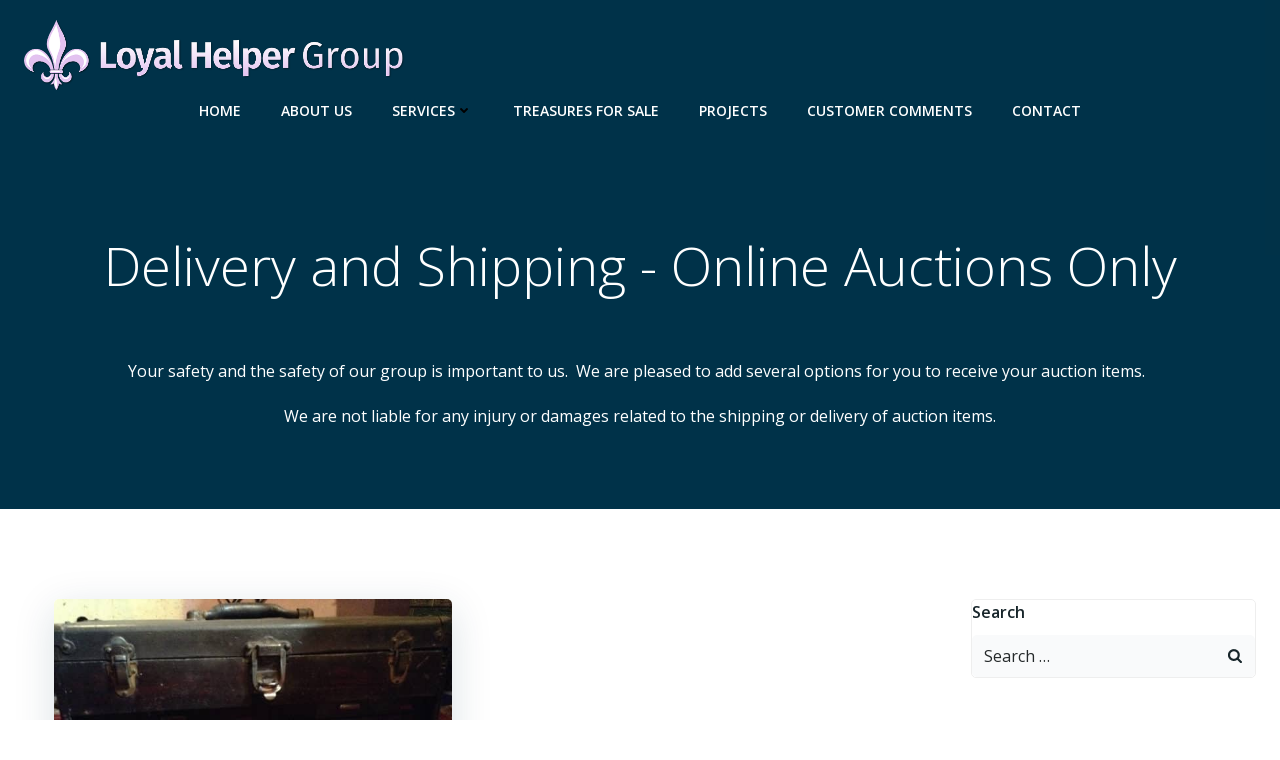

--- FILE ---
content_type: text/html; charset=utf-8
request_url: https://www.google.com/recaptcha/api2/anchor?ar=1&k=6LcdTdcqAAAAAJK5X5hI8oj-2VWG8hUxT8MuvlnQ&co=aHR0cHM6Ly9sb3lhbGhlbHBlci5jb206NDQz&hl=en&v=PoyoqOPhxBO7pBk68S4YbpHZ&size=invisible&anchor-ms=20000&execute-ms=30000&cb=rbe16filwz8
body_size: 48601
content:
<!DOCTYPE HTML><html dir="ltr" lang="en"><head><meta http-equiv="Content-Type" content="text/html; charset=UTF-8">
<meta http-equiv="X-UA-Compatible" content="IE=edge">
<title>reCAPTCHA</title>
<style type="text/css">
/* cyrillic-ext */
@font-face {
  font-family: 'Roboto';
  font-style: normal;
  font-weight: 400;
  font-stretch: 100%;
  src: url(//fonts.gstatic.com/s/roboto/v48/KFO7CnqEu92Fr1ME7kSn66aGLdTylUAMa3GUBHMdazTgWw.woff2) format('woff2');
  unicode-range: U+0460-052F, U+1C80-1C8A, U+20B4, U+2DE0-2DFF, U+A640-A69F, U+FE2E-FE2F;
}
/* cyrillic */
@font-face {
  font-family: 'Roboto';
  font-style: normal;
  font-weight: 400;
  font-stretch: 100%;
  src: url(//fonts.gstatic.com/s/roboto/v48/KFO7CnqEu92Fr1ME7kSn66aGLdTylUAMa3iUBHMdazTgWw.woff2) format('woff2');
  unicode-range: U+0301, U+0400-045F, U+0490-0491, U+04B0-04B1, U+2116;
}
/* greek-ext */
@font-face {
  font-family: 'Roboto';
  font-style: normal;
  font-weight: 400;
  font-stretch: 100%;
  src: url(//fonts.gstatic.com/s/roboto/v48/KFO7CnqEu92Fr1ME7kSn66aGLdTylUAMa3CUBHMdazTgWw.woff2) format('woff2');
  unicode-range: U+1F00-1FFF;
}
/* greek */
@font-face {
  font-family: 'Roboto';
  font-style: normal;
  font-weight: 400;
  font-stretch: 100%;
  src: url(//fonts.gstatic.com/s/roboto/v48/KFO7CnqEu92Fr1ME7kSn66aGLdTylUAMa3-UBHMdazTgWw.woff2) format('woff2');
  unicode-range: U+0370-0377, U+037A-037F, U+0384-038A, U+038C, U+038E-03A1, U+03A3-03FF;
}
/* math */
@font-face {
  font-family: 'Roboto';
  font-style: normal;
  font-weight: 400;
  font-stretch: 100%;
  src: url(//fonts.gstatic.com/s/roboto/v48/KFO7CnqEu92Fr1ME7kSn66aGLdTylUAMawCUBHMdazTgWw.woff2) format('woff2');
  unicode-range: U+0302-0303, U+0305, U+0307-0308, U+0310, U+0312, U+0315, U+031A, U+0326-0327, U+032C, U+032F-0330, U+0332-0333, U+0338, U+033A, U+0346, U+034D, U+0391-03A1, U+03A3-03A9, U+03B1-03C9, U+03D1, U+03D5-03D6, U+03F0-03F1, U+03F4-03F5, U+2016-2017, U+2034-2038, U+203C, U+2040, U+2043, U+2047, U+2050, U+2057, U+205F, U+2070-2071, U+2074-208E, U+2090-209C, U+20D0-20DC, U+20E1, U+20E5-20EF, U+2100-2112, U+2114-2115, U+2117-2121, U+2123-214F, U+2190, U+2192, U+2194-21AE, U+21B0-21E5, U+21F1-21F2, U+21F4-2211, U+2213-2214, U+2216-22FF, U+2308-230B, U+2310, U+2319, U+231C-2321, U+2336-237A, U+237C, U+2395, U+239B-23B7, U+23D0, U+23DC-23E1, U+2474-2475, U+25AF, U+25B3, U+25B7, U+25BD, U+25C1, U+25CA, U+25CC, U+25FB, U+266D-266F, U+27C0-27FF, U+2900-2AFF, U+2B0E-2B11, U+2B30-2B4C, U+2BFE, U+3030, U+FF5B, U+FF5D, U+1D400-1D7FF, U+1EE00-1EEFF;
}
/* symbols */
@font-face {
  font-family: 'Roboto';
  font-style: normal;
  font-weight: 400;
  font-stretch: 100%;
  src: url(//fonts.gstatic.com/s/roboto/v48/KFO7CnqEu92Fr1ME7kSn66aGLdTylUAMaxKUBHMdazTgWw.woff2) format('woff2');
  unicode-range: U+0001-000C, U+000E-001F, U+007F-009F, U+20DD-20E0, U+20E2-20E4, U+2150-218F, U+2190, U+2192, U+2194-2199, U+21AF, U+21E6-21F0, U+21F3, U+2218-2219, U+2299, U+22C4-22C6, U+2300-243F, U+2440-244A, U+2460-24FF, U+25A0-27BF, U+2800-28FF, U+2921-2922, U+2981, U+29BF, U+29EB, U+2B00-2BFF, U+4DC0-4DFF, U+FFF9-FFFB, U+10140-1018E, U+10190-1019C, U+101A0, U+101D0-101FD, U+102E0-102FB, U+10E60-10E7E, U+1D2C0-1D2D3, U+1D2E0-1D37F, U+1F000-1F0FF, U+1F100-1F1AD, U+1F1E6-1F1FF, U+1F30D-1F30F, U+1F315, U+1F31C, U+1F31E, U+1F320-1F32C, U+1F336, U+1F378, U+1F37D, U+1F382, U+1F393-1F39F, U+1F3A7-1F3A8, U+1F3AC-1F3AF, U+1F3C2, U+1F3C4-1F3C6, U+1F3CA-1F3CE, U+1F3D4-1F3E0, U+1F3ED, U+1F3F1-1F3F3, U+1F3F5-1F3F7, U+1F408, U+1F415, U+1F41F, U+1F426, U+1F43F, U+1F441-1F442, U+1F444, U+1F446-1F449, U+1F44C-1F44E, U+1F453, U+1F46A, U+1F47D, U+1F4A3, U+1F4B0, U+1F4B3, U+1F4B9, U+1F4BB, U+1F4BF, U+1F4C8-1F4CB, U+1F4D6, U+1F4DA, U+1F4DF, U+1F4E3-1F4E6, U+1F4EA-1F4ED, U+1F4F7, U+1F4F9-1F4FB, U+1F4FD-1F4FE, U+1F503, U+1F507-1F50B, U+1F50D, U+1F512-1F513, U+1F53E-1F54A, U+1F54F-1F5FA, U+1F610, U+1F650-1F67F, U+1F687, U+1F68D, U+1F691, U+1F694, U+1F698, U+1F6AD, U+1F6B2, U+1F6B9-1F6BA, U+1F6BC, U+1F6C6-1F6CF, U+1F6D3-1F6D7, U+1F6E0-1F6EA, U+1F6F0-1F6F3, U+1F6F7-1F6FC, U+1F700-1F7FF, U+1F800-1F80B, U+1F810-1F847, U+1F850-1F859, U+1F860-1F887, U+1F890-1F8AD, U+1F8B0-1F8BB, U+1F8C0-1F8C1, U+1F900-1F90B, U+1F93B, U+1F946, U+1F984, U+1F996, U+1F9E9, U+1FA00-1FA6F, U+1FA70-1FA7C, U+1FA80-1FA89, U+1FA8F-1FAC6, U+1FACE-1FADC, U+1FADF-1FAE9, U+1FAF0-1FAF8, U+1FB00-1FBFF;
}
/* vietnamese */
@font-face {
  font-family: 'Roboto';
  font-style: normal;
  font-weight: 400;
  font-stretch: 100%;
  src: url(//fonts.gstatic.com/s/roboto/v48/KFO7CnqEu92Fr1ME7kSn66aGLdTylUAMa3OUBHMdazTgWw.woff2) format('woff2');
  unicode-range: U+0102-0103, U+0110-0111, U+0128-0129, U+0168-0169, U+01A0-01A1, U+01AF-01B0, U+0300-0301, U+0303-0304, U+0308-0309, U+0323, U+0329, U+1EA0-1EF9, U+20AB;
}
/* latin-ext */
@font-face {
  font-family: 'Roboto';
  font-style: normal;
  font-weight: 400;
  font-stretch: 100%;
  src: url(//fonts.gstatic.com/s/roboto/v48/KFO7CnqEu92Fr1ME7kSn66aGLdTylUAMa3KUBHMdazTgWw.woff2) format('woff2');
  unicode-range: U+0100-02BA, U+02BD-02C5, U+02C7-02CC, U+02CE-02D7, U+02DD-02FF, U+0304, U+0308, U+0329, U+1D00-1DBF, U+1E00-1E9F, U+1EF2-1EFF, U+2020, U+20A0-20AB, U+20AD-20C0, U+2113, U+2C60-2C7F, U+A720-A7FF;
}
/* latin */
@font-face {
  font-family: 'Roboto';
  font-style: normal;
  font-weight: 400;
  font-stretch: 100%;
  src: url(//fonts.gstatic.com/s/roboto/v48/KFO7CnqEu92Fr1ME7kSn66aGLdTylUAMa3yUBHMdazQ.woff2) format('woff2');
  unicode-range: U+0000-00FF, U+0131, U+0152-0153, U+02BB-02BC, U+02C6, U+02DA, U+02DC, U+0304, U+0308, U+0329, U+2000-206F, U+20AC, U+2122, U+2191, U+2193, U+2212, U+2215, U+FEFF, U+FFFD;
}
/* cyrillic-ext */
@font-face {
  font-family: 'Roboto';
  font-style: normal;
  font-weight: 500;
  font-stretch: 100%;
  src: url(//fonts.gstatic.com/s/roboto/v48/KFO7CnqEu92Fr1ME7kSn66aGLdTylUAMa3GUBHMdazTgWw.woff2) format('woff2');
  unicode-range: U+0460-052F, U+1C80-1C8A, U+20B4, U+2DE0-2DFF, U+A640-A69F, U+FE2E-FE2F;
}
/* cyrillic */
@font-face {
  font-family: 'Roboto';
  font-style: normal;
  font-weight: 500;
  font-stretch: 100%;
  src: url(//fonts.gstatic.com/s/roboto/v48/KFO7CnqEu92Fr1ME7kSn66aGLdTylUAMa3iUBHMdazTgWw.woff2) format('woff2');
  unicode-range: U+0301, U+0400-045F, U+0490-0491, U+04B0-04B1, U+2116;
}
/* greek-ext */
@font-face {
  font-family: 'Roboto';
  font-style: normal;
  font-weight: 500;
  font-stretch: 100%;
  src: url(//fonts.gstatic.com/s/roboto/v48/KFO7CnqEu92Fr1ME7kSn66aGLdTylUAMa3CUBHMdazTgWw.woff2) format('woff2');
  unicode-range: U+1F00-1FFF;
}
/* greek */
@font-face {
  font-family: 'Roboto';
  font-style: normal;
  font-weight: 500;
  font-stretch: 100%;
  src: url(//fonts.gstatic.com/s/roboto/v48/KFO7CnqEu92Fr1ME7kSn66aGLdTylUAMa3-UBHMdazTgWw.woff2) format('woff2');
  unicode-range: U+0370-0377, U+037A-037F, U+0384-038A, U+038C, U+038E-03A1, U+03A3-03FF;
}
/* math */
@font-face {
  font-family: 'Roboto';
  font-style: normal;
  font-weight: 500;
  font-stretch: 100%;
  src: url(//fonts.gstatic.com/s/roboto/v48/KFO7CnqEu92Fr1ME7kSn66aGLdTylUAMawCUBHMdazTgWw.woff2) format('woff2');
  unicode-range: U+0302-0303, U+0305, U+0307-0308, U+0310, U+0312, U+0315, U+031A, U+0326-0327, U+032C, U+032F-0330, U+0332-0333, U+0338, U+033A, U+0346, U+034D, U+0391-03A1, U+03A3-03A9, U+03B1-03C9, U+03D1, U+03D5-03D6, U+03F0-03F1, U+03F4-03F5, U+2016-2017, U+2034-2038, U+203C, U+2040, U+2043, U+2047, U+2050, U+2057, U+205F, U+2070-2071, U+2074-208E, U+2090-209C, U+20D0-20DC, U+20E1, U+20E5-20EF, U+2100-2112, U+2114-2115, U+2117-2121, U+2123-214F, U+2190, U+2192, U+2194-21AE, U+21B0-21E5, U+21F1-21F2, U+21F4-2211, U+2213-2214, U+2216-22FF, U+2308-230B, U+2310, U+2319, U+231C-2321, U+2336-237A, U+237C, U+2395, U+239B-23B7, U+23D0, U+23DC-23E1, U+2474-2475, U+25AF, U+25B3, U+25B7, U+25BD, U+25C1, U+25CA, U+25CC, U+25FB, U+266D-266F, U+27C0-27FF, U+2900-2AFF, U+2B0E-2B11, U+2B30-2B4C, U+2BFE, U+3030, U+FF5B, U+FF5D, U+1D400-1D7FF, U+1EE00-1EEFF;
}
/* symbols */
@font-face {
  font-family: 'Roboto';
  font-style: normal;
  font-weight: 500;
  font-stretch: 100%;
  src: url(//fonts.gstatic.com/s/roboto/v48/KFO7CnqEu92Fr1ME7kSn66aGLdTylUAMaxKUBHMdazTgWw.woff2) format('woff2');
  unicode-range: U+0001-000C, U+000E-001F, U+007F-009F, U+20DD-20E0, U+20E2-20E4, U+2150-218F, U+2190, U+2192, U+2194-2199, U+21AF, U+21E6-21F0, U+21F3, U+2218-2219, U+2299, U+22C4-22C6, U+2300-243F, U+2440-244A, U+2460-24FF, U+25A0-27BF, U+2800-28FF, U+2921-2922, U+2981, U+29BF, U+29EB, U+2B00-2BFF, U+4DC0-4DFF, U+FFF9-FFFB, U+10140-1018E, U+10190-1019C, U+101A0, U+101D0-101FD, U+102E0-102FB, U+10E60-10E7E, U+1D2C0-1D2D3, U+1D2E0-1D37F, U+1F000-1F0FF, U+1F100-1F1AD, U+1F1E6-1F1FF, U+1F30D-1F30F, U+1F315, U+1F31C, U+1F31E, U+1F320-1F32C, U+1F336, U+1F378, U+1F37D, U+1F382, U+1F393-1F39F, U+1F3A7-1F3A8, U+1F3AC-1F3AF, U+1F3C2, U+1F3C4-1F3C6, U+1F3CA-1F3CE, U+1F3D4-1F3E0, U+1F3ED, U+1F3F1-1F3F3, U+1F3F5-1F3F7, U+1F408, U+1F415, U+1F41F, U+1F426, U+1F43F, U+1F441-1F442, U+1F444, U+1F446-1F449, U+1F44C-1F44E, U+1F453, U+1F46A, U+1F47D, U+1F4A3, U+1F4B0, U+1F4B3, U+1F4B9, U+1F4BB, U+1F4BF, U+1F4C8-1F4CB, U+1F4D6, U+1F4DA, U+1F4DF, U+1F4E3-1F4E6, U+1F4EA-1F4ED, U+1F4F7, U+1F4F9-1F4FB, U+1F4FD-1F4FE, U+1F503, U+1F507-1F50B, U+1F50D, U+1F512-1F513, U+1F53E-1F54A, U+1F54F-1F5FA, U+1F610, U+1F650-1F67F, U+1F687, U+1F68D, U+1F691, U+1F694, U+1F698, U+1F6AD, U+1F6B2, U+1F6B9-1F6BA, U+1F6BC, U+1F6C6-1F6CF, U+1F6D3-1F6D7, U+1F6E0-1F6EA, U+1F6F0-1F6F3, U+1F6F7-1F6FC, U+1F700-1F7FF, U+1F800-1F80B, U+1F810-1F847, U+1F850-1F859, U+1F860-1F887, U+1F890-1F8AD, U+1F8B0-1F8BB, U+1F8C0-1F8C1, U+1F900-1F90B, U+1F93B, U+1F946, U+1F984, U+1F996, U+1F9E9, U+1FA00-1FA6F, U+1FA70-1FA7C, U+1FA80-1FA89, U+1FA8F-1FAC6, U+1FACE-1FADC, U+1FADF-1FAE9, U+1FAF0-1FAF8, U+1FB00-1FBFF;
}
/* vietnamese */
@font-face {
  font-family: 'Roboto';
  font-style: normal;
  font-weight: 500;
  font-stretch: 100%;
  src: url(//fonts.gstatic.com/s/roboto/v48/KFO7CnqEu92Fr1ME7kSn66aGLdTylUAMa3OUBHMdazTgWw.woff2) format('woff2');
  unicode-range: U+0102-0103, U+0110-0111, U+0128-0129, U+0168-0169, U+01A0-01A1, U+01AF-01B0, U+0300-0301, U+0303-0304, U+0308-0309, U+0323, U+0329, U+1EA0-1EF9, U+20AB;
}
/* latin-ext */
@font-face {
  font-family: 'Roboto';
  font-style: normal;
  font-weight: 500;
  font-stretch: 100%;
  src: url(//fonts.gstatic.com/s/roboto/v48/KFO7CnqEu92Fr1ME7kSn66aGLdTylUAMa3KUBHMdazTgWw.woff2) format('woff2');
  unicode-range: U+0100-02BA, U+02BD-02C5, U+02C7-02CC, U+02CE-02D7, U+02DD-02FF, U+0304, U+0308, U+0329, U+1D00-1DBF, U+1E00-1E9F, U+1EF2-1EFF, U+2020, U+20A0-20AB, U+20AD-20C0, U+2113, U+2C60-2C7F, U+A720-A7FF;
}
/* latin */
@font-face {
  font-family: 'Roboto';
  font-style: normal;
  font-weight: 500;
  font-stretch: 100%;
  src: url(//fonts.gstatic.com/s/roboto/v48/KFO7CnqEu92Fr1ME7kSn66aGLdTylUAMa3yUBHMdazQ.woff2) format('woff2');
  unicode-range: U+0000-00FF, U+0131, U+0152-0153, U+02BB-02BC, U+02C6, U+02DA, U+02DC, U+0304, U+0308, U+0329, U+2000-206F, U+20AC, U+2122, U+2191, U+2193, U+2212, U+2215, U+FEFF, U+FFFD;
}
/* cyrillic-ext */
@font-face {
  font-family: 'Roboto';
  font-style: normal;
  font-weight: 900;
  font-stretch: 100%;
  src: url(//fonts.gstatic.com/s/roboto/v48/KFO7CnqEu92Fr1ME7kSn66aGLdTylUAMa3GUBHMdazTgWw.woff2) format('woff2');
  unicode-range: U+0460-052F, U+1C80-1C8A, U+20B4, U+2DE0-2DFF, U+A640-A69F, U+FE2E-FE2F;
}
/* cyrillic */
@font-face {
  font-family: 'Roboto';
  font-style: normal;
  font-weight: 900;
  font-stretch: 100%;
  src: url(//fonts.gstatic.com/s/roboto/v48/KFO7CnqEu92Fr1ME7kSn66aGLdTylUAMa3iUBHMdazTgWw.woff2) format('woff2');
  unicode-range: U+0301, U+0400-045F, U+0490-0491, U+04B0-04B1, U+2116;
}
/* greek-ext */
@font-face {
  font-family: 'Roboto';
  font-style: normal;
  font-weight: 900;
  font-stretch: 100%;
  src: url(//fonts.gstatic.com/s/roboto/v48/KFO7CnqEu92Fr1ME7kSn66aGLdTylUAMa3CUBHMdazTgWw.woff2) format('woff2');
  unicode-range: U+1F00-1FFF;
}
/* greek */
@font-face {
  font-family: 'Roboto';
  font-style: normal;
  font-weight: 900;
  font-stretch: 100%;
  src: url(//fonts.gstatic.com/s/roboto/v48/KFO7CnqEu92Fr1ME7kSn66aGLdTylUAMa3-UBHMdazTgWw.woff2) format('woff2');
  unicode-range: U+0370-0377, U+037A-037F, U+0384-038A, U+038C, U+038E-03A1, U+03A3-03FF;
}
/* math */
@font-face {
  font-family: 'Roboto';
  font-style: normal;
  font-weight: 900;
  font-stretch: 100%;
  src: url(//fonts.gstatic.com/s/roboto/v48/KFO7CnqEu92Fr1ME7kSn66aGLdTylUAMawCUBHMdazTgWw.woff2) format('woff2');
  unicode-range: U+0302-0303, U+0305, U+0307-0308, U+0310, U+0312, U+0315, U+031A, U+0326-0327, U+032C, U+032F-0330, U+0332-0333, U+0338, U+033A, U+0346, U+034D, U+0391-03A1, U+03A3-03A9, U+03B1-03C9, U+03D1, U+03D5-03D6, U+03F0-03F1, U+03F4-03F5, U+2016-2017, U+2034-2038, U+203C, U+2040, U+2043, U+2047, U+2050, U+2057, U+205F, U+2070-2071, U+2074-208E, U+2090-209C, U+20D0-20DC, U+20E1, U+20E5-20EF, U+2100-2112, U+2114-2115, U+2117-2121, U+2123-214F, U+2190, U+2192, U+2194-21AE, U+21B0-21E5, U+21F1-21F2, U+21F4-2211, U+2213-2214, U+2216-22FF, U+2308-230B, U+2310, U+2319, U+231C-2321, U+2336-237A, U+237C, U+2395, U+239B-23B7, U+23D0, U+23DC-23E1, U+2474-2475, U+25AF, U+25B3, U+25B7, U+25BD, U+25C1, U+25CA, U+25CC, U+25FB, U+266D-266F, U+27C0-27FF, U+2900-2AFF, U+2B0E-2B11, U+2B30-2B4C, U+2BFE, U+3030, U+FF5B, U+FF5D, U+1D400-1D7FF, U+1EE00-1EEFF;
}
/* symbols */
@font-face {
  font-family: 'Roboto';
  font-style: normal;
  font-weight: 900;
  font-stretch: 100%;
  src: url(//fonts.gstatic.com/s/roboto/v48/KFO7CnqEu92Fr1ME7kSn66aGLdTylUAMaxKUBHMdazTgWw.woff2) format('woff2');
  unicode-range: U+0001-000C, U+000E-001F, U+007F-009F, U+20DD-20E0, U+20E2-20E4, U+2150-218F, U+2190, U+2192, U+2194-2199, U+21AF, U+21E6-21F0, U+21F3, U+2218-2219, U+2299, U+22C4-22C6, U+2300-243F, U+2440-244A, U+2460-24FF, U+25A0-27BF, U+2800-28FF, U+2921-2922, U+2981, U+29BF, U+29EB, U+2B00-2BFF, U+4DC0-4DFF, U+FFF9-FFFB, U+10140-1018E, U+10190-1019C, U+101A0, U+101D0-101FD, U+102E0-102FB, U+10E60-10E7E, U+1D2C0-1D2D3, U+1D2E0-1D37F, U+1F000-1F0FF, U+1F100-1F1AD, U+1F1E6-1F1FF, U+1F30D-1F30F, U+1F315, U+1F31C, U+1F31E, U+1F320-1F32C, U+1F336, U+1F378, U+1F37D, U+1F382, U+1F393-1F39F, U+1F3A7-1F3A8, U+1F3AC-1F3AF, U+1F3C2, U+1F3C4-1F3C6, U+1F3CA-1F3CE, U+1F3D4-1F3E0, U+1F3ED, U+1F3F1-1F3F3, U+1F3F5-1F3F7, U+1F408, U+1F415, U+1F41F, U+1F426, U+1F43F, U+1F441-1F442, U+1F444, U+1F446-1F449, U+1F44C-1F44E, U+1F453, U+1F46A, U+1F47D, U+1F4A3, U+1F4B0, U+1F4B3, U+1F4B9, U+1F4BB, U+1F4BF, U+1F4C8-1F4CB, U+1F4D6, U+1F4DA, U+1F4DF, U+1F4E3-1F4E6, U+1F4EA-1F4ED, U+1F4F7, U+1F4F9-1F4FB, U+1F4FD-1F4FE, U+1F503, U+1F507-1F50B, U+1F50D, U+1F512-1F513, U+1F53E-1F54A, U+1F54F-1F5FA, U+1F610, U+1F650-1F67F, U+1F687, U+1F68D, U+1F691, U+1F694, U+1F698, U+1F6AD, U+1F6B2, U+1F6B9-1F6BA, U+1F6BC, U+1F6C6-1F6CF, U+1F6D3-1F6D7, U+1F6E0-1F6EA, U+1F6F0-1F6F3, U+1F6F7-1F6FC, U+1F700-1F7FF, U+1F800-1F80B, U+1F810-1F847, U+1F850-1F859, U+1F860-1F887, U+1F890-1F8AD, U+1F8B0-1F8BB, U+1F8C0-1F8C1, U+1F900-1F90B, U+1F93B, U+1F946, U+1F984, U+1F996, U+1F9E9, U+1FA00-1FA6F, U+1FA70-1FA7C, U+1FA80-1FA89, U+1FA8F-1FAC6, U+1FACE-1FADC, U+1FADF-1FAE9, U+1FAF0-1FAF8, U+1FB00-1FBFF;
}
/* vietnamese */
@font-face {
  font-family: 'Roboto';
  font-style: normal;
  font-weight: 900;
  font-stretch: 100%;
  src: url(//fonts.gstatic.com/s/roboto/v48/KFO7CnqEu92Fr1ME7kSn66aGLdTylUAMa3OUBHMdazTgWw.woff2) format('woff2');
  unicode-range: U+0102-0103, U+0110-0111, U+0128-0129, U+0168-0169, U+01A0-01A1, U+01AF-01B0, U+0300-0301, U+0303-0304, U+0308-0309, U+0323, U+0329, U+1EA0-1EF9, U+20AB;
}
/* latin-ext */
@font-face {
  font-family: 'Roboto';
  font-style: normal;
  font-weight: 900;
  font-stretch: 100%;
  src: url(//fonts.gstatic.com/s/roboto/v48/KFO7CnqEu92Fr1ME7kSn66aGLdTylUAMa3KUBHMdazTgWw.woff2) format('woff2');
  unicode-range: U+0100-02BA, U+02BD-02C5, U+02C7-02CC, U+02CE-02D7, U+02DD-02FF, U+0304, U+0308, U+0329, U+1D00-1DBF, U+1E00-1E9F, U+1EF2-1EFF, U+2020, U+20A0-20AB, U+20AD-20C0, U+2113, U+2C60-2C7F, U+A720-A7FF;
}
/* latin */
@font-face {
  font-family: 'Roboto';
  font-style: normal;
  font-weight: 900;
  font-stretch: 100%;
  src: url(//fonts.gstatic.com/s/roboto/v48/KFO7CnqEu92Fr1ME7kSn66aGLdTylUAMa3yUBHMdazQ.woff2) format('woff2');
  unicode-range: U+0000-00FF, U+0131, U+0152-0153, U+02BB-02BC, U+02C6, U+02DA, U+02DC, U+0304, U+0308, U+0329, U+2000-206F, U+20AC, U+2122, U+2191, U+2193, U+2212, U+2215, U+FEFF, U+FFFD;
}

</style>
<link rel="stylesheet" type="text/css" href="https://www.gstatic.com/recaptcha/releases/PoyoqOPhxBO7pBk68S4YbpHZ/styles__ltr.css">
<script nonce="N1OmuF2VgOm-biveAcJZ2A" type="text/javascript">window['__recaptcha_api'] = 'https://www.google.com/recaptcha/api2/';</script>
<script type="text/javascript" src="https://www.gstatic.com/recaptcha/releases/PoyoqOPhxBO7pBk68S4YbpHZ/recaptcha__en.js" nonce="N1OmuF2VgOm-biveAcJZ2A">
      
    </script></head>
<body><div id="rc-anchor-alert" class="rc-anchor-alert"></div>
<input type="hidden" id="recaptcha-token" value="[base64]">
<script type="text/javascript" nonce="N1OmuF2VgOm-biveAcJZ2A">
      recaptcha.anchor.Main.init("[\x22ainput\x22,[\x22bgdata\x22,\x22\x22,\[base64]/[base64]/bmV3IFpbdF0obVswXSk6Sz09Mj9uZXcgWlt0XShtWzBdLG1bMV0pOks9PTM/bmV3IFpbdF0obVswXSxtWzFdLG1bMl0pOks9PTQ/[base64]/[base64]/[base64]/[base64]/[base64]/[base64]/[base64]/[base64]/[base64]/[base64]/[base64]/[base64]/[base64]/[base64]\\u003d\\u003d\x22,\[base64]\x22,\[base64]/CkMKHIXVjcQx1EsK7w7vDiU8sw7QsHUrDosOVdMOjHsOIdRlnwpPDlwNQwovCpS3Do8OIw4kpbMOHwqJna8KCVcKPw48Fw5DDksKFfAfClsKPw4/DvcOCwrjCgsKUQTMqw748WFHDisKowrfChMO9w5bCisOMwpnChSPDu1ZVwrzDncKyAwV6cjjDgQNhwobCkMKuwq/Dqn/Cn8Klw5Bhw6jCosKzw5B2QsOawojCqRbDjjjDgGBkfibCk3MzUig4wrFmWcOwVAQXYAXDp8Orw599w4Nww4jDrT/DiHjDosKywrrCrcK5wr8DEMO8bcOjNUJAOMKmw6nCjRNWPVzDk8KaV3jCucKTwqElw5jCthvCsFzCol7CqlfChcOScMKWTcOBLMOaGsK/[base64]/CpW1CwpzDlkdaZMKBwp3Do8KywpJKw6F3worDosKVwqTClcOBMcKNw5/[base64]/CnDdvw5DDklHDt8Orw4EJwoXDgMKHIgrDij4qwoLDlzB4cCnDvMO6wokIw5PDhBR8IsKHw6pkwo/DiMKsw67Dn2EGw4TCl8KgwqxNwqpCDMOew5vCt8KqG8O5CsK8wqvCs8Kmw71mw4rCjcKJw5lYZcK4RMO/[base64]/[base64]/[base64]/CgCJeLzLDpsOuwpnCh2HDuXgQw69nA2nCuMOHwpgUUcOQB8KdOHVmw6HDvGIzw4xQWHfDu8O/[base64]/Cl8O+w4XDgsOpwrkVw4QfKFI7wqEvXgVPwoTDksO/GsKuw7/CicK7w5AOF8KWHhpPw4kJD8Khw5Mgw7tIVcKqw4hww7w/wqjClsOOJS/DsBvCmsOSw7jCvFRuLsKBw5PDtndIHlzDpDYYwqpiV8O6w4kQAUTDj8KBQkwVw4NnYsOcw6zDicKZLcKbZsKOw4HDksKOSjVLwpZYQsKOaMOSwoTDq2nCq8OMw57CuE04LcODYjjCmQcyw5Mzald9w6nConJtw7vCusKtw6w/A8KMwrHDj8OlAcOlw4DCisORwojCsxzCjFByRXLDlMKsIH9SwpPCvsKPwrFZw47DrMOiwpLCikZQWkQAwoU3wonCmCQmw4scwpMow7LDqcOWUsKGfsOFwozCscOcwqrDv30mw5jDl8OUVSwFL8KYKn7CoQfCpibChMOQWsKaw7HDuMOUbnvCpcO6w7cCB8K/w5XDkXzClsKTL3zDt0XDjyPCqz7CjMKdw75NwrXCqRbClQQDwrgQwoV0N8KsJcKdw5ZEw71SwpXCunvDiEUpw4/DkiHCrHLDnGsCwobDqMKnw79aTiLDvg/DvsOHw58iw7XDicKewo7Ch2rCisOmwpvDlMOLw5wVCh7CjDXDgCUANmDDgEA4w7kkw43CmVrCiRnCkcKOwoXDvCRuwoXDosKAw4ozGcKuwpV/bH7DtGwzHsKcw7APw53DssO7wr7DvcORJjHDjcKmwq3Csg7CvMKhPsKcw4XClcKZw4DCjBAYI8K5bmhtw5lewrUrwqwVw5x7w53DoG4PWsO4wo1+w7JDLnUjwq/[base64]/wrQgwpQdEMK0wp4CwoXDkmJKwofClkpdwo/CmgdnScOiw53DvcKGw4nDgQpfL2HCnsOncDZmfcKkfzfCm2rCtcK4dH3CtnARPQTDojvClsOQwq3DnsOAKFXCkD4ywp3DuzlGwr/Cv8KiwqR8wqLDunJNVwvCssKmw6loCcObwobCnWbCuMOdATTChRQywqjCvMOhw7gXw4c0bMKHDzEMYMKiwqlSfcOhYsKgwr3Ch8O6wqzDmT8YZcKEd8OkB0fCiU1nwrwjwocua8O3worCogfDsmNsTcKiS8K5w70kF20XJyYqDcKjwo/ClnrDtcKtwp3CmwMmJmkTGQ9bw5Usw4LDj1V5wpDDuzTCmU7DgcOpX8O+GMKuwoZBJwDDrcKyNXjDmcOQwoHDuCbDrkMwwovCvg4Qw4XCvzjDlMO3wpFkwrrDjcKDw6obwrwmwp15w5ExJ8KMAsO5EG/[base64]/wq/Dv8KYwoHDlcKFYxsKwpEaD8OFw6vCqMK0a8KXXcK4w55Bwpp4wovDggbCkcKUO0ggWkHDv2vCjGYNeV5aBUrDjATCvA/[base64]/DmMOTw7rDhwYDM09CMsKDAnrCo8KxwokAJMKtfEAOS8OgU8OOwrBhA2EvWcOXQGvDrQTCiMKfw4jCtMOjXMOBwoAOw6XDkMKTBRnCncKDWMOFBxR8WcKiCELCizJCw6zCpwjDsGXCkAHChifCtGZJwr7DijjDv8OVHhE1BsKbwoZFw5I/w6PDjgInw59jN8KbbTjCr8KwZMOYbljCgSLDiws6GRcRIMOBM8KAw7Qiw5x7O8OCwpvDh0MJOUrDl8K8woEfAMKXHS/DksOWw4XCjMKIw6kawpU5ZCRPBHPDjwnDuFPDninCpMKESsOGf8KiJnLCmMONf2LDpk5wXn/DtMKULMOcwpsVLHEPVcKLQ8KWwqgSdsOBw6fDlmoQBCfClDJSwrQwwojCg27DhAZmw49lwqjCuV/[base64]/Dk1REwpTDn0JKwrnCrcKRL1tkDxMITcO1OSHCqD9mUDJPBGLDiQDCncOSNEwJw4BWGMOvZ8K8Q8OzwoBNwoTDvkN5NQrDvjdaUB1mw4FMcQXDg8O2akHCjWluwrMecDULw4rCpsOpw77CvcKdw6NGw5rDjQ1twrTDucOAw4HCrMOlRglkOsOvZiDCg8KxWsOZKg/Cujcpw63CkcOXw4LCjcKtw7gXWsOiHTzDjMOfw4oHw4/CrjfDmsOPRcODC8OnWcKwAlxYw7wVWcOlIEfDrMOsRgHCsWTDvhA/[base64]/CsjkOwqsOFnzCnsOXw5fDp1bCigs2U8Oke3/Cl8OMwprDs8OwwpvDvgAtPcKtw58xdCfDjsOswpQUbA4jw53DjMKIBMOrwph/MULDqsK3wq9iwrdVYMK5woDDksOSwpDCtsOuTm7CpHNOHg7CmEd0EWgafMOQw4t7YsKtT8KaSMOKw7UrRcKcwqwaM8KGV8KvJlkuw6/Cv8K0YsOVXjlbZsONYcKlw4bClmRZTFExw4lewrbCn8KawpMpEcOmEcOZw60/w7PCnsOLw4Zha8OQTsOkAnPCu8KKw7EZw4BEOnwjXcKxwr9mwoEAwrE2XMKXwrkowr1FEsOrB8OTw6ASwpzDtmrCq8K/w4rDrMOgPBwka8OVQijCr8KewqZwwrPCqMOTS8OmwpDCtsKQwr4ZYMOWw60DeSbCkxkKeMKxw6vDjcOxw5g/[base64]/DksKOw6BoEcKZw7cORsOaw5nDkcKnVsKpw7JMwqBswpDCh2XCiCXCj8O0OMKebsKqwojDv1Nfbis2wrfCgMOSesO9wqgkGcKkfnTCtsKTw4PChDzCvsKtw6vCg8OoCsOKUhZWR8KtFyMDwqd+w5vDoTB4wpFUw48iTgPDkcK/[base64]/CuMOlwrTCimDChMO3wqbDvHfDiUHCpivDgMKYAFDDiEHDgcOyw4vDhsKxPMOvbcKZIsOlQ8Oaw5TCj8O3wqHCtEgwNiUAQktfdcKGH8K9w7TDrsOXw55AwrXDkDI3JsK1VCJSBcOaUFNqw6czwq19OMK5UsOOJ8KcX8OuH8KYw7EHJnDDqcOew4AhfsO1wqhlw4/CsXDCtMOMw5fDicKJw5TDvcODw5M6wrpcc8ObwqNtW07DvMKFGMKgwpskwoDDtkXCkMKjw6TDkgLCicOVMzl4wprDmg1cTiZQZB9vLjJew4rDuXBdPMOIWMKdBTgZT8K9w4LDiBRSVH/DkDdIe1MXJ0XCvUDDrgDCrC7Cm8KnWMO6T8KsTsKHF8OyXHsVPR1/[base64]/CjAHDrMK/[base64]/w6M6Yxx+SF8fe3xKaMOMTlwMw5tLw7rCq8O2w55ADmlAw40DIGRTwqzDvsOkCW/ClHFUIsK/RVItecOjw7bDhsOkwqkhTsKaTHAWNMK9esOtwqg/YMKFbh3CicOawqDDgMOOaMO0GDLClcO1w5vCpQHCp8KIw7p8w4cIwrzDh8KRw6IuFjUCYMOaw5Rhw4HCiRYswogGEMOhw6ctw78NHsOQRsK8w63Dv8KHTsKLwq4Xw5nDsMKjPCcaMMKyNwXCkMOwwo9dw6tjwqw1w6/DjsO4fcKJw7DCn8KXwpU+TD7Dj8KYwpPCrMKcBXEYw6/DrsK3LlHCu8K4wqfDosO+w6bClcOew4A0w6fCg8KCX8OGSsOwI1zDu33CjcO4QB7Cv8OuwqzDo8O1NxYYKVAEw6xHwphyw5Bvwr5aFwnCoDbDlzHCtHwuEcO7DCMhwqE2wp7CgnbCpcKrwqUiUsOkRz7CgETCvcOcWA/Dnk/ClkYQacORBV0cWA/DjcOXw41Jwp0pbsKpw63CukjCmcO4w4YQw7rClzzCpEoONzTDlQwEXcO+BsK8ecKVecOyMMKAQULDtcO7GsOmwoHCj8K0GMKgwqQwICvDoEHDoQLDj8Ohw61xBHfCsA/CjGBcwpp2w419w4wCXnd4w6orLcO3wopFwqY2DEfCrcOpw5nDvsOXwog0XgTDmjI2PsOvWcOxw5oDwrLCi8OANMORw5DDjlnDuFPChGnCuUTDhMKMEmXDoRRtGVzChsO4wqvDusKHwrjDmsOzwqLDghVldztrwpfCoT9WZUwdNHc/fcOGwozChkIMwrnCnm5wwqRpF8KjDsOuw7bCmcO5e1rDp8KfVAEqwrXDisKUb3xHwpwnUcOZw47DkcO1wp8lw59fw6rCscKsMMONDVkeNsOKwr4wwq/CrcO4R8OIwrrDlVXDqcKqR8KfTsK9wq5uw7jDiih5w43DkcOUw6HDjEbDt8O0aMK1CGRKMzgkeB54w4x2e8KoBcOKw5LCuMOtw4bDiQ7DlsKfImvCgFzClMOkwrA7FTU4wp9/w5QGw6LDpcOfw4PDpMKOIMOtDGI4w6glwpBuwrQsw5nDusOCNzLCscKea3zCgxjDvgbCm8Oxwp/CsMKFc8KCTMOEw6szN8OGB8K6w4p9YmXCsDnDl8Kiwo7DnAcnZMKZw54hEFxMWmAKw6nDrQvCl2YubXjDqWPDnMKowpDDsMKVw6/CvT82wp3CjmLCssOuw57DsyZ3w6VXccOmw6rCrRohw5vDqcOZw5IswqDCvW/DkFXCq3TClsOGwpDDvSfDhMKXZsOfRzzDncOnQsK3M1BYcsKLUsOIw5fDncK4TMKFwrHDqcKOW8Kaw4Uqw43DncK8w6p+C0rCiMO9w4dwGsOYcVjCr8O+SCzDtAp6VcOKRTnDtyFLHsK+GsK7SMOpejAlVzwww5/Dv2QGwrM/[base64]/bGjCs8KSYD8KQMKdw5zDmMO6P2drwqrChh3Dg8K5w4fCl8Odw5YAw7XCmhgbw5xrwqpWw4QFWCDChMKLwocfw6J/I14SwqxDHMOhw5rDuSBwAsOLZMKxN8K3w6HDkMOEGMKWKcKxw6bCvT7Dvn3DpybDtsKYwo/CrMKdHnTDqUFOSsOfwrfCrnRaRitRSUV2RsOUwotjLjEjJnJ5w7kaw5QDw7FVC8K2w78fH8OTwqkLwoLDh8O2OlIQGibCtQ9/w5XCisKQGz0Ew7xeDsOCwpPCm37DsyEaw4YMHMOJH8KJPwzDlSTDj8OVwqvDisKeXDouQXZzw40Uw6c2w6rDpsOQCk7CpcObw6p5KmN8w4Rdw6DCssOJw7kuO8OYwpzDvBDDsixZDMOxwo1/I8KLaWjDosKrwrR/woXCm8KTBTzDmcOKwr4qw58vw6HCuHJ3YcKNAGhyYEPDg8KrCBx9wpXDiMK6YsOGw5rClik3LcK8Y8KJw5PClnUqdHHChyJhb8K7DcKewrxVAzzCicOkCgVNXAt/TWFODsOQMG/DuR/DtAcBw4bDjlBcw6haw6fCqFPDijVTW3vDhMOSYXjDh11cw4PCnxLCl8OfXMKTYgcpw6DDlhHCt3UHw6TCqsOvKMKQV8OrwonCvMO1QlYePWTClMK0AhvCq8OCJ8ObCcOJRivCl01Iwp/[base64]/[base64]/DijDhcOwQiFjw4nCg8ODfiEmHQrDucOLw5ZDCC4VwowXw6zDrsO+c8OYw4c9w4jDg1XDusO0woTDicO/B8OcWsO7wp/DtMKjdMOmWsKkwonCnyXDumXChXR5KzPDqcOjwr/[base64]/akBRXMOCwrLCv0w2w7vDssOKwrprVcK5HcOPwoAhwojCiRbCpcKdw7XCucOywqlkw6fCsMK3Tglww5zDnMK/[base64]/[base64]/ClCQnKlYcw5PDinDCvMOBw57DrMOJw7EwbsKuwqtNOQ1ywoZfw6FWwrvDuVsmwoTCkFMtH8Ojw5TCgsKebE7CoMOlL8OYJMKIMwsEdGjCsMKUaMKGwqMGw4DDiQsWw7xuw5XClcKgFlBUTRk8wpHDi17Ct0/CuHjDuMO6OMOhw7fDqS3DkcODXRzDkTpBw4k+GMK4wpjDt8O8IMOVworCncK/GFvCgGjCvxLCplfDrh1qw7BbWMK6ZMKMw4sqY8Onw67DusKGw4dILVbDg8KEA1wbdMOfYcOECwfCn1/[base64]/wqfDojzCjhBhRcKow4XDsFTCo8KSL27DgCUxwpDDk8O+wrJmwr5rasOgwofDlsO6G2VPQjDCiT89wosDwoZ5AMKJw6vDh8Oyw7ogw5N1WDo1bUDCqcKbJwXDncOBA8KDTRvCqsK9w67CoMO/G8OOwrMEYkw3woDDu8OOfW7CusO2w7TDksOrwoQ2b8KUemYmPHpYJ8OsTcK/[base64]/CocKdwpIFWMKFVgkMLMKOBiVow4VkOMO0CidvfcKfw4VJOcK2Sz/Cmlkjw71awrHDncKmw5bCqzHCkcOEIcOvwr3ClsOqcw3DgcOjwo3Cjx/CmEMxw6jDvjlYw5FzSxLCp8OEwoPCmUjDkmPCkMK6w54cwr4awrUqw6Mmw4XDkQ84EsOBcMO/wr/CjDlfwrlnw4gec8OFwqTCoW/CqsKVIsKgZMKuwp/Cj0zDiBkfwpnCksO2woQjwplUw6fDssOybQHDhFRQHxbCpzTCnwXCjRgVKxzDrcODDxZFw5fCn33Cv8KMWMKxI0FNUcO5c8Kaw6nCtlDCocK+HsKqw43CvMKPw451CVnCqcKww4lQw5/Dj8OCEMKeaMOOwpLDj8OrwrI3fcOlXMKaVsOdwo8dw5hlYG1TYDrDjcKOMkfDnMOSw5NGw6zDhsO0ZGLDvHdgwrfCtBg7MlRfDcKrZsKrTGxZw4PDiFFlw4/CrRhwHcKVYyvDj8K6wq86wqF7wq03wr3DnMOWw77DvlLDjxNQw5crEcO1EmvCoMOBLcOvUFXDjicMw5DCkmLCicONw6fCo1MfSSPCl8KRw61bWcKywpBrwqfDsBHDnBdTwp4bw7gSwo/DrDJZw6MPLcOQXABZCgTDmcOkOATCqsOkwpwzwot9w5PCmsObw70pUcO6w7seV2bDnMO2w4YYwoI/W8KSwpR5B8K7wp3Cjk3Dr2LDr8OrwotbdVUmw6I8fcKXZy8twoxNCMKlwpHDv0A+D8OddcKeaMKNLMOYCC/DuFzDg8KAesKDKBxzw6AnfRPDr8KJw60STsKGb8K4w5rCoSvCnT3DjAVMOMKSFcK0wqPDkWDCnxlrbnvDgR0/w5JCw7dmw4jCoW7DnMOYFj7DlcKNwp5NBcKNwoTDkUTCgMKgwpklw4sPWcKBK8O+D8K/ecKZMMO+NG7CnFfCpcOZwrrDo2TCgWY/w6AnFV/DscKBw63DvsOYTlLDg07DmsKrwrvDmGlHc8KKwr9vw57DtwLDoMKlwrc0woJsbnfDmE4kFSzCmcOMQcK+CcKvworDjikkW8OTwohtw4TChGo1WsOewrcawq/DjsKlw41wwqw0HQ5lw6orNAzCn8KHwqdPw63DqDwjwrVZbzRTeHTCuFxFwpTCosKeTsKoO8OndCLCjsK1wq3DgMK0w65cwqpuEwLCuBTDoxNfwovDtUMIAmvDr3dtTQEew5DDjsK9w4Vrw4/CrcOOCsOYFMKQBsKUNhVXw5nDuj/Cu0jCpj3CrkXCh8KALcOMDUs2K3dgDsOZw6Vhw4REd8KHwqHCq0krPGYRw5vCk0AWXADDoAwnwqbDngIAUcOlcMKzwqXCmVcQwodvw6rChMKWw5/CqGYhw5wJw4liwrDDgTZkw5cFJyg5wrYSLsKUwrrDiVENw7w3JsOCwr/DmMOtwpLCnmF9UVg/Fx7Dn8KQfSPCqjNPV8OHD8O1wqYzw4bDkcOfFGdib8OEX8OQRMOJw6s8wq3CvsOEEsKxa8Ocw71iUhRCw5s6wpN5Yn0pAFLCjsKOQVHDmMKawqrCtDDDlsK+wpLDk0waCBQ5wpPCrsKyLXRFw5pBE39/PBLDgy8bwo3CqMKpJ0wldlQPw7zCuDjChhnDkMKdw5PDv11Bw5t3w68mIcOww4LDuVJ/wpkKLHp5w4VscsOwHkvCujQXwqhCw57DjwU5P0hQw4kjVcOzQid/dMOKU8K/[base64]/DlBkWUEElAXF5wqg+KG8QCDXCpMO3wrzDh2rDljrDvQnCiH4FP35rJsKUwpjDtyZjasOLw6VQwq7Dv8KAw71DwrAeFMO/XMKoB3nCrsOcw7dNKsKGw7hJwprCjArDs8O2LTTChlZsQQzCvcOoTMKpw5s3w7LDksOew5PCu8KyHcOdwrwSwq3Coj/CgMKXwr3DksKQw7Uxwp9dZmhAwrkxdcO7FsOjw7sgw57CpcO3w5s7GAXCpMOVw5DCojbDuMK8KcOow5bDjMKgwo7Ci8O0w6nDkAlGB20SXMO6QS/[base64]/Dih3DncOqw7wJw4JGPmp0w6rCoAYea8O2w6oTwqLCjcKUD3Atw6jDkSt/wp/DlQMwD3XCsjXDksOQUUl8w4bDoMO6w7cgw7XCqH/ChnDDvk/DsGcaOAvCi8O1w7ZVNsKFNzhVw5U2wqwpwqrDligEJ8OEw4rDgcKowoHDpsKhZ8KDO8OYGcOpb8KmA8K+w5PCj8OpRcKZZTFWwpXCrsOjA8KsXsOIRT7DrjDCksOmwpXCk8ONEwRsw4bDscOywqZ/w7DCp8Ouwo3DiMKdfFjDjk/Dt1DDuVjCpsKQGEbDqV8GdcObw4I0E8OJS8Oaw5I4w67DtQDDpBAhw4LCucO2w7MQcMKwMRQeBcOCRWzCohLCncOsN31dI8KDGmQIwqtRP3TDlXlNElrDoMKRwo4mRD/Cum7CpRHDhndowrQIw4HDvcKSwp7CtsKEw5XDhGPChMKIAkjCvsOQI8K2wog4E8KJaMOxw7sNw4g9Mz/DqhHDlnshY8OJLlDCmh/Do1VZRTZMwrowwpZBwp8dw5/DpnLDsMKxw74IcMKnPFrDmDEGwr/Dl8OqdU1uRcO6McOHRGDDlMKKSCJ1w6QLNsKYZ8K5O0g9FsOnw5DDvHR/wq8+wrfCjGPCpizCij0TYnDCvcO8woLCqsKVbh/[base64]/CqDDDngsGSMKAQnDDnzJfGsK8w7c7w6l2dMOpeDYwwonCnz9tcRoGw57DhsOGBDLCiMOzwqfDlMOew5UWKUFuwp7Cp8Ohw7pwO8Kewr7Dn8KbNsKAwqjCkcK4w6nCkFMwLMKWwoZbw6RyO8KgwovCs8OXLCDCt8OyTQXCrsKoGhbCp8KawqvClFrDkTfCi8ODwqFqw6/DhMO0AyPDuy3Ct3DDpMOYwqXDiUjDjjBVw4YLCsOGc8OEw7rDkz3DrjzDoxjDkkx3IGNWwpUhwoTCgDcGQcOqccOow4pWXRANwqkDKHvDi3DDmsOXw6fDrcOJwqQMwq9/w65XbMOpwoc1w6rDmMKNw4AZw5vDo8KEVMOXScOjHsOGHxsAwrAzw5V4BcOfwqk8cifDhsO/HMKvYy7Cp8OzwovDrgLDqMKvw6Q5wo08wpAGw5zCoAMXC8KLVEVSLsK/w5R0MgQnwoHCnFXCq2tOwrjDuHDDtljCvE4Gw6UFwpLDlV95EH/DqE3Cl8KSw4tBw6Y2P8K0w5vCgmTDrMOQwo8Fw5jDjMO6w6XCoyPDsMKtw7waT8OaYyzCrsOSw4B4czxow4cAVMOcwovCpHDDgcKOw5/DgA7Cg8Kndw3DiVLCnBHDqQ5gHMK2ZsKJTMKhfsK9w7BEYsK3a09MwolOBsOdw5LDlk1fFE9QKlI8w5LCo8Krw55vK8OiLig8SzBGYsK9A112OB9gVld/[base64]/XiHCpMKjPEPCqMKCGgXDtwzDmMOwGi3Dig/DisK9wqd+L8KLCk86wqRVwp3DnsKUwoh0WCBtw4PCvcKbAcOUworDjsO9w6V9wrQ0Mx9fLQDDmsO4TGfDgcOGw5LChnjDvw3CjcKEGMKsw65ywqrCr1RVMQUFw7PCoSfCn8K3w5vCpnoJwrk3w5RoSMOiwqrDnMOdOcK9wrxYw58gw4MDbRRgWC/DiUnDuWLDqsO6OMKBKjNaw6pQa8KwKhJzw5jDj8KiVkTCicKBNFllbcOBd8OYGRLCsXsewp0yLXzDlTQEPELCm8KbMMOww4PDhWYOw54IwoFPwp3DtxVYwpzCtMOqw6Aiwp/DrcKaw5EGZ8OdwpzDmhNEQMKaKMK4MikQwqFvTRHChsKgSMKBwqATa8KHBmLDsUTDtsKzwofCv8Ojw6RxA8OxdMKlwqbCqcKUw79GwoDDrQbChsO/w7wSenhVPEtUwpDDtMKMNsOieMKJZjTCjyPDtcKDw5xSw4gjLcKiCDdDw5rDl8KjTlwZfAHCsMOOD2rDl1JXZMOwA8OdfS4Lwr/DosOkwp/DpTExesO/w4DCjsKKw4E1w5Nkw4Jcwr7DkMO9bMOjPsOfw7QXwp8XDMKcNiwAwo/CqBs8wqLCtCwxwprDpnTCgH08w6zChsOUwqNKYAbCp8O7woMZasOSYcKOwpMUJ8Okb1NnMi7Dr8KLBsKGZsOGNRJSWsOvKsKpb0R7EhvDmsOrw4Q6QcObc2YXHDNMw6LCssOODmTDnC/DkC7DgxXCisKvwo4sMsOYwobCsxrCpsOwayzDgEwWfBZMDMKKbMKjHhDDoyxUw5skDCbDj8Ouw5bDicOMPgFAw7fDi1YIYxPCocO+wpLDuMOfw4zDpMObw6bDucOVwqVSS0HCicKIKVEmEsO+w6Bdw77DhcO1w5bDq0TDpMKuwrbCscKvwqgOeMKlAn/ClcKLUsKuB8O2w4/DvTJlwqpSwpEITsKaFTvDlsKTw67CkGXDocOPwr7Cr8OtaTILw47CsMK7wrjDkSV1wrdeN8Kiw641BMO7wph/[base64]/[base64]/[base64]/XMOQKxvClMOBw5ZJJH7DgUUsXMKvw67DmMOFPsOnIMK/FsKww7HDvn7DsArDncKXeMKhw5Nrwp7DnEw8e1HDrDvCmw1ZD2w+wqDDmH3DucOGCBvDg8O4TsOfD8O/d0/DlsK/wqbDkMO1FTDCgT/[base64]/DgcOsCioXCEXDkMOFw5k6cMO1fsO9w7BmecKjw4RHwpbCvsOaw7DDgsKdwo/DnXzDgxDDt13DjMOLWMKWYMKwb8O9worDhMKXLmDCsxJCwpUfwr8Uw5zCnMKfwqdXwr7Cgkk3alwXw6ACw6bDml7Dp2R9wqDDoTh8NHzDsXVZwqHDqT7DgcOgZGBkBcOww67CocK1w50EKcOYw6/CtynChwnDj3IewqlLR1I6w4BBwrQVw6lwEsKgdizDr8OEWxDDrjzCnSzDhcKXSA4yw7/CpMOuVwfDtcKDZMKxwpMMb8O3w5MrYFVuWUsgwrPCocKvV8Khw63Dn8OeJsOdw4RmBsO1KEbCjU/DsWHCgsK/wp7CpDIDwq1pK8KedcKGKcKWOMOpUzfChcO5wpQ6IDrDmxx+w5XCqy9zw5tuSl9Aw54Dw5pMw7DCscKOTMKsUSwnwqU4UsKKwobCmMKlSXnCrG8+w4QhwoXDncOuB27DrcOtbGDDgsKDwpDCiMOhw5DCncKEVMOKJH/Du8OCD8KbwqA3XlvDtcO+wo5kVsKPwoPDvTYUSsKkWMKGwrvCtsKJAHzCncKSA8O5w7TDlA3Dgx/DtcO0TiIYwprCrMOZQyMNw6R4wqE7TsOLwqZPFMKhw4LDqCnCpSkzE8Kmw6zCqXFnw7LDvRJPw6UWw546w5V+ChjDikbCr0DDtsKUOMORIMOhw5jCv8KFw6IEwoHDjsOlD8OXwp4Ew7tkTi8dIRs0wq/CnMKDGFvDhsKHTcKlP8KCA2rCgMOswp3DimU8aiXDt8KXXMOhwoYnXW7DtEVnw4LDlDbCtl/Di8OVSMOXdWHDmxvCkwrDl8OPw6TChMOlwqbDrA0Zwo3DgsKbDcKAw61bR8K3VMKaw6QDIsKZwqR4W8Kjw7LCjxUSJBbCg8ODQhNVw4N5w5zCp8K/[base64]/NxDChX/[base64]/Dsydow4DCp8KhAMO8w6vDly/ClBXDmWnDmBzCn8Kkw6bDp8KKw4A3wobDq2rDjcKkCl1zw7Euw4vDo8KuwoHCgsOEwodEw4PDssK9A1bCpn3Cs3F8DcORecOeB0BUKS7DuwY/w6UZwq/DrlQiwqQww4lKGxTDusOrwonChMOWEsOlTMKJYF3Cs1vDnErDvcKJOl/DhsK9DjEGwrjCgGrCkMKLwqDDgjHChCUjwrYBe8OEYFwswoozNQnCs8K+w71Bw7c1YAXDuVl6wrw7wp7DpkXDssKsw5R9OBzCrRLCucKnKMK3w5xqw6s9HcOqwr/CphTDpgDDjcOVYMOcYCTDmCEEC8O9ADYww6jCtcO5VjHDlcKyw4VFXgbDuMK3w5jDo8Obw4pOPlbCjk3CrMOvJxlsFsOZAcKYwpbCqsKuNlU4wqsrw6fCqsO0RcKWcsKnwoggdg/DlUxIXsOvw6oJw4HDrcOGUsK+wpvDrDlxbkPDhcKlw5rCuT3DvcORbsOFJcO3fyjDjsOBwqrDksOswrrDg8Kiai7DqilewrQBRsKGNsOGZAXCiioFdiIUw6/Dim8xCBg+fcOzMMK8w7xkwpQoZ8OxJivDsx3CtMKwTkrDhS1pAMOawrnCrG/DmcK+w6diQx7CicOxwqHDjVA3wqbDtnXDtsOdw7/Dqg3Dm1LDlsKkw5BoAsOPQ8Kow5l4A3LClEdsSMO0wrchwoXDhGTDmWHCv8OOwrvDt3vCscKpw6zCssKKa1ZvDcKrwrjCnsOGc3rDtlnCuMKvWVbCqcKRXMOlwrXDjG7DisO4w4DCgRA6w65Qw7vCqMOEwo/Cq3d/ei/DvnTDjsKEBMKiHyVCFgoZNsKQw5hJwrfCiVQIw5V7wqVDdmRkw70iNRnCgErDtzVPwpd5w5vCiMKkQ8K9IRg8wpPCqMOsMyh5woAuw4d1PRTCoMOYwp8yZMO+wqHDoBFGH8OpwpnDl2t/wptCCsOLXlrCgFjCm8OCwpx7w5DCrMKCwofCmMKyflLDlsKMwpA9acOEw5HDu2QpwoE4MgYswr51w5vDosORRwE2wpVuw5vDpcKwFcKYw7Raw6whD8K7wrc9wofDoh5HDjRAwrEZw5PDlcKXwqzCuW1ZwqdVw6DDpg/DjsO8woM4YsOIFh7CplMVNlPCusOQLMKFw4F9QE7CrgUaesOuw5zCgsOYw5jChMKYwo/[base64]/DjMOdwrLDkSvDlcO9IyPDl8KwNcKYTcKWwqLCpFTDpcK9w4TCrSDDrcOOw6/DmsOyw5huw40QSsOwcivCpcKGwqDCgDnCnMO+w5/[base64]/[base64]/CvsOuw5otw5fCk8O6wqcoZMKAw4Epw4nCvGjCisOkwoQzScOuZADDqMORRB9lw7xPS0/DqcKXw6rDsMKKwqxGVsKCJikNw4AKwrpGw7PDoEA1HsOQw4jDksOKw4bCgMOMwqTCthlNwq/DkMO9w7xVVsKzwptYwozDt2PCvMOhwrzCuj1sw6hPw7nDoRfDqcK5w744ScO9wqLDs8OVdQfCgRxCwrfDpjVcbsOYwp8ZWk/Du8KeXUDCt8O2TsOLDMOJHcK7LHfCr8OVwrTCkMKyw6/CriBFw544w51Uwr1PTsKywpkIKnvCqsKFSX/CuTs/egllX1fDusOXw6/[base64]/ChVYSw7LDvcKKwogPK1zDhUXDrcOeLVrDssObwqwdYcOAwrjCnTZ5w75PwqHCjcKQwo0bw6J6f1/DkDt9w696wrTCicOrLjPDm15fIxrCvsOLwoN1wqTCnwbDgMOiw6zCisKeH3AawoJgw6UBMcOkRcKww4bCvMOBwpHCrMKSw4wIdl7CklxPNkBLw6VcBMOKw74RwoBVwp/DmMKETcObIBTCtX3DmR3CjMKqOmQRwo3CmsOlcRzComQewq/DqMK7w7/DqHdKwrk/C2HCq8OhwrlswqFqwoIgwqzCni7CusOUfnrDnXYSOTvDicOww6/[base64]/DtwDDuQhncTFnNUfCo8OSYcKdcsK3B8OiKcO0R8OZA8OIw7rDgCo+UMOFRFkkwqHCsRXCrsO5wqzDrAXDnkgUw54Mw5HCmFsiw4PCosKpwo7CsFHDj2XCqmHCokVHw6jDg2lMLMKPXG7DjMK1HcOZw6rDlAdLQ8KuIh3CvmDCu0wIwpBpwr/[base64]/DuwnCjH1IBwkswpzDsB1Ow7fDrsOTw7nDlyYYFMKXw4pTw63Cg8OWScObLhTCs2PCuWLCmmcuwoxtw6XCqRhmMcK0R8K9f8OGwrlrNTpBMhzDqsOPdWopwprCnHHCkCLCu8KJacO8w6kwwqx9wq49w7bChwHDmh4kSz1vXX/Dh0vDpyXCoGRyIcOzw7VBw6/[base64]/w7Vsw5cGAy5bHB3CgcKFR2/DusOLwocNAADDpMKTwoPDuHLDjSHDrcKfYkfDohsKFkXDtMK/wq3DmsKoIcO5P0F8wpkgw6LCgsOGw5bDoAs9XHxoLypJwodvwqw3w54kfMKLwoJdwrM5wofCm8OcBcOFJTF8YCXDusOyw687U8KVwq4EUcKvwpprXMKGEcOTcsKqGcO4wqXCnDjCu8K7B3x0YcKQw6d8wpfDrFdecsOWwrIuKQ7CpAkmJkQXRizDj8K3w6LCkF/Cu8Kbw41Dw5oBwq4KFMOfwrc6w74Yw6TDo1tWOcKbw6obw5UkwrnCr05vNHjCs8KuTC4bwozCmMOXwoLCjUjDqsKFaDoCOhEVwqg6w4HCvjfCkUlOwplAck7CvsK8acOIfcKEwpjDi8KzwoDDmCXDsG5Tw5/[base64]/A8K2wrQvw77CgcO4w6DDg1jDrcKLRwA7cMKUwo/ChcOvc8KKw6/CmUB6wr1TwqlIw5vDs3XCmcKVbcO2ZcOjeMKHJcKYJcOaw53DsWjDhMKrwp/Cn2PCvBTDuBvDiVbDosOkwq0vJMK7CsOAJsKZw7wnw6l9woZXw4B5w4Vdwp08LlV6I8Kiwrwfw7rCpSIKPAsdwrDCg0I5wrQKw5oUw6XDi8OLw6jCiR5Ow6IqCcKBFMOpScKfQMKjRkPCk1N6eBtywrvCqsOvW8ObLQnDgsKPYsOkw4pbwr/CsXvCq8ORwpjCuD3CmsKTwpTDvnXDukzCgsO7w7DDgMK1PMO0DsKnw6guH8K0wqdXw7fClcKQC8Otw5nDrQ5TwrrDgD81w6tNwrXCsDIlwrfDl8O1wq4CMMKXVMOnHBzCiQlzf2c2PMOVJsK/[base64]/FMKWVFcjwpITw4/[base64]/DlVEYbsKiw7fCoXfCpXsZHMK2w5gQPcKpNFnCgcOAw78uDcK8dVPCt8Kkwo/Cn8OLw5PCmlHCjnUoFwcxwqDCqMO8NsKCMEZnNsK5w7J+woTDrcOKwpDCsMO7wrfDosOKJmHCrWBawqlAw5LDt8K8QCrDvCVAw7V0w6bDgcOowonDnnN9w5TCly8Mw71rI2vCk8KPw6/Cj8OKFzJJSlphwoPCqsOdFVHDlwhVw6LChW9Zwq/Dr8O0OEvCiULCjXPCnDnCrMKqR8OSwqEMA8K5Y8OUw5kKasKGwrZCP8O0w69lYjHDlcKoVsOUw7xxw4VgP8K/wo/DocOOwr3CoMOrXUtRVwFbwqxHClHCt1Mhw7bCs206U0jDp8K7Wy0hI3vDkMKew6kEw5bDr1HDgVjDvj3CmsO6UmM6HkR5PlYxNMO6w4dGcDwNVMK/[base64]/[base64]/CugPCtj5HH8KXbcKkOFghw54xUMOpwo01wrMecsKGw683w4t+UMOBw4xgDsOZMcOrw547w68KMcOEw4V8NhwtLlFiwpUaDxzCuUlfwrvCvXbDgsKmIxjDt8OUw5PDlcOuw4BIwph2AmEkLicqBMK5w5hmTQ1Ww6ZTRsKDw4/DusKzQU7DusK1w6toNV/Ct0NuwpYgw4ZGGcKew4fDvQkaGsOfw4EZw6PDixPCp8KHHMKzH8KLBUHDl0XCu8OPw7LCnEkpdsOMw6fCqMO5E23DmcOlwo0FwrvDq8O7DsOmwr/CkcKLwpnCn8OMw5LCm8OiTMOew5vCu3dAElfCvMKlw6jCsMOZLRYXMcK5VkhCwqIqw6/[base64]/DiMO4TcKnwqjCuW4BZMKAwoMKwqdQVGvDnVrCjsOHwp3CnsKMw63DjXF3wp/DpmZ2w79jZWR0XsKudMKMMcOqwobCp8Ktwr3CpMKjOm0qw55WD8OUwojCs0E4dcOBWMOzQcObwrXChsOzw4PDt2Iya8KPMMKrcTonwo/CmsOFMMKMd8K3X0sdw4vCtSAMAwg3wq7CuBLDu8KOwpTDmm/DpsOTJDvCqMK9E8K5w7LDr31LesKON8O3acKmJcOFw73Cr1DCuMKrb3oOwopABcOON14dBcK4c8O7w6zDvMK/w4/CnMOqAsKQRE4Hw6PDkcKPw6ZSw4fDpnTCo8K4w4bCk3rDijbDsmJ3w53CrWspw6rCvyTChnE+w63Cp3LDisKGCH3DmMOKw7RAecKHZz05E8ODw6Z7w43CmsKRwp3CpUwkLsKgwovDnsK9wpImwp9wS8OoaA/DpTHDicKFwo3DmcKxwpRtw6fDglvCrXrDlMKGw7hNfEN+K3PCgnjCpDnCj8Kgw5/[base64]/wrXCswgWw7/[base64]/CmGA7NgHDo2E7LmfDhxZxw5NcDw3Ci8KOwpfCkx5GwrREw7/DnMKjwrrCqWXCtMO+wpgdwqDCg8OAYsKTCB8KwoQfBMK8d8K3XSJMVsKVwovCtTvDr3htw7p2A8KEw4HDgcOxwqZlZ8Opw7HCoV7CkW42XWwVw4NTD3/ChMKtw6dmHh1qR38uwrtLw7weIMKmMhJBwqAWw4FvHxjDmsOiwpNNwoHDhV1Sa8O6e1NZRMKiw7PDhcO8C8KxLMOReMKYw5Y7Dnx/wqxWGUDDjjvCl8KTwr0YwrMuw7x4GFDCssKTdAkkwpzCgMKcwp53woTDkMOUw45+ch14w7kcw5zDtcKmdMOTw7Fib8K3wrtMJ8Oaw458HzXClmPCgSXCvsK4W8Orw6LDu2J8w5U9w50owrdgw49ew7xMwqMPwq7CgQ/CiTTCvD7Cm0Z6w4RgF8K0wqN5dQlMAAoCw4A+wqBAwr7DjG9cZ8OnV8KWTMKEwr7DvSIcHcO2wq/DpcKlw7TCvcOuw4rDqXkDwq0dPlXCn8ORw6FUK8OufnN3woJ/cMOkwr/Dk3wxwovCs2XDksO0w5cUGh3Dn8K5w6MUWDfDmMOsI8OPUsOFw5sVw6UfeRLDg8OHAcOsJMOCNn/DoXElw4HCv8OWCWrCjUrCiTJJw5/Dgi0DBsO4P8OPwrTCiAUJwpfCkR7Ds27Cvn3DrArCgjbDp8K1wrQMRcK3bWDDkBjCgMO8G8OxA3rDoWLCjX7CtQzCkcO9Kw06wrIfw5vDrcK7w7bDhWjCpMO3w4HCu8O/XwvCjTPDvcOHfcKgKMOXVsKyW8KGw6zDs8KCw65/ZQPCnwPCo8OPasKhwqfCssO8LUZnfcO6w7xaWRIfwqRHWwzCocObAsOIw5k5e8K7w4EWw5bDisKcw7rDiMOOwpvCiMKLVh3Cpi87w7XDoRrCqHPCjcKdBcKKw7BWPMKkw6lZasOdw6R0cmIgw7RNw6nCpcK7w6/Dk8OxTg0zesK1wqDDuUrCq8OEYsKXwpbDq8O1w5HDvS/DnsOCwodeL8OxP1gPJMOlMQXDm189SMOmO8K/woBqPMO7wqLCrxkuKFIGw5cIwrrDk8OUwrTCm8KCSw9mXMKJw6IHworChh1LZMKewpbCm8OWGCwFSsK/[base64]/CmTDlMObAHDChMKJw53CisKcGW3CuMKIbsKtwq5ywrvCn8KkECrCgXt0SsKkwo7CuhrCtj1RY2DCs8Oha1jDo3LCtcOZVwsaOj7DiBzDisONZijDswrDr8O8e8KGw4UIw67CmMOiw5B5wqvDtBN/w73CpxbCnEfDosKLw4IVLDnCt8Kcw4DCuBTDr8KDPcOdwpQeFMONG2LCnsKvw4/DqVLDqxk5wr1ZSVUnaFZ5woYbwpLDrzlXHcKaw5t7bMOhw6zCicOsw6TDngxSwq0bw60Jw7pJSiDChhorOsKwwrjCnw3DlkBBU2vCicO/ScObw6fDvivCnn8Xwp8jwo/[base64]\x22],null,[\x22conf\x22,null,\x226LcdTdcqAAAAAJK5X5hI8oj-2VWG8hUxT8MuvlnQ\x22,0,null,null,null,1,[21,125,63,73,95,87,41,43,42,83,102,105,109,121],[1017145,797],0,null,null,null,null,0,null,0,null,700,1,null,0,\[base64]/76lBhnEnQkZnOKMAhk\\u003d\x22,0,1,null,null,1,null,0,0,null,null,null,0],\x22https://loyalhelper.com:443\x22,null,[3,1,1],null,null,null,1,3600,[\x22https://www.google.com/intl/en/policies/privacy/\x22,\x22https://www.google.com/intl/en/policies/terms/\x22],\x22TBebWK52wyAldIWP9YUlfENs32DgGEvGVT2FAl9MYCk\\u003d\x22,1,0,null,1,1768646141702,0,0,[65,239],null,[119,34],\x22RC-y_AggtSRswcMSQ\x22,null,null,null,null,null,\x220dAFcWeA4fvvEkhKaSoObLWS1ObyRp4qKt247OfARPaVwmL-zBvNUy8aWVS3uaddQLHEwTvv3nDGo2fPfFpiK1WnnqsBifnquafw\x22,1768728941522]");
    </script></body></html>

--- FILE ---
content_type: text/css
request_url: https://loyalhelper.com/wp-content/themes/colibri-wp-child/style.css?ver=1.0
body_size: -311
content:
/*
Theme Name:   colibri-wp child theme
Description:  Write here a brief description about your child-theme
Author:       loyalhelper
Author URL:   Write here the author's blog or website url
Template:     colibri-wp
Version:      1.0
License:      GNU General Public License v2 or later
License URI:  http://www.gnu.org/licenses/gpl-2.0.html
Text Domain:  colibri-wp-child
*/

/* Write here your own personal stylesheet */
